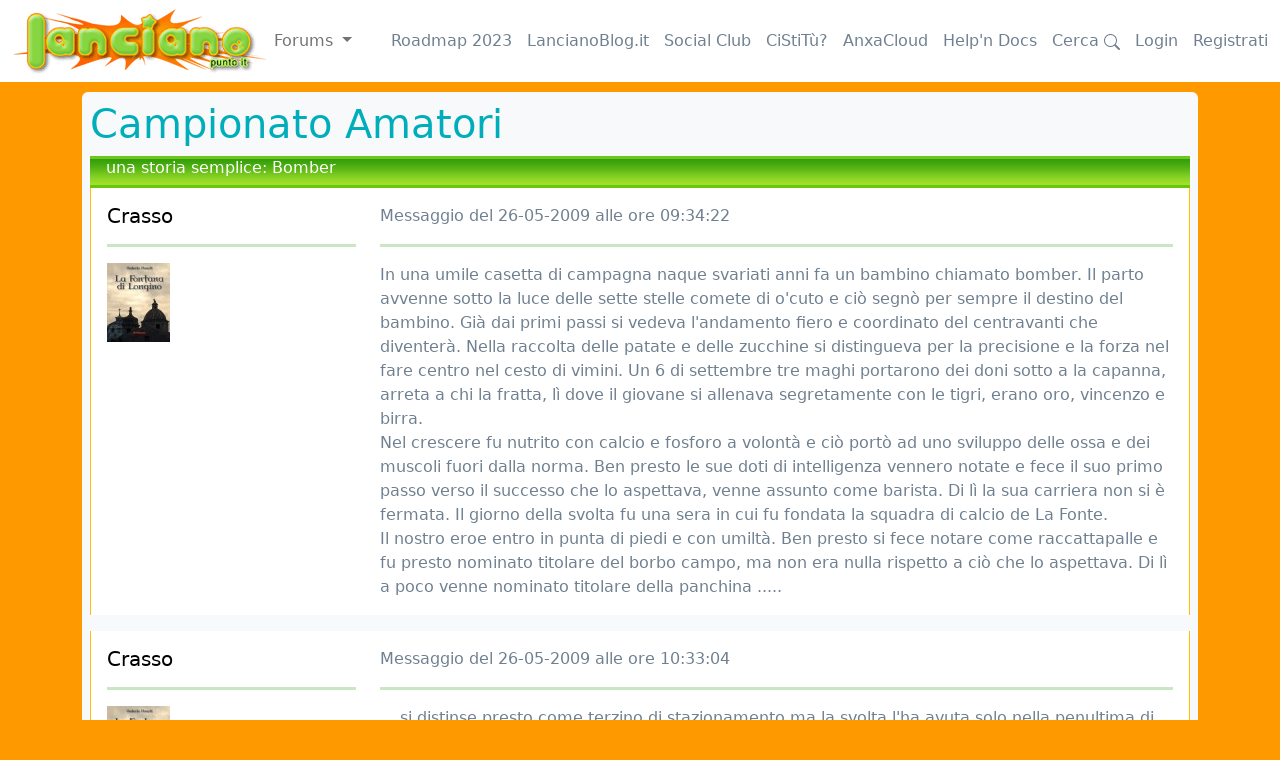

--- FILE ---
content_type: text/html; charset=utf-8
request_url: https://www.lanciano.it/forum/campionato_amatori/una_storia_semplice_bomber/65629/
body_size: 5099
content:
<!doctype html>
<html lang="it">
  <head>
    <meta charset="utf-8">
    <meta name="viewport" content="width=device-width, initial-scale=1">
    <meta http-equiv="content-language" content="it" />
	<meta name="rating" content="general" />
	<META NAME="DESCRIPTION" CONTENT="Portale della città di Lanciano: notizie, informazioni utili, community, servizi, guida al miracolo eucaristico; Città di Lanciano - 66034 (Chieti) Abruzzo">
	<META NAME="KEYWORDS" CONTENT="lanciano, abruzzo, italia, italy, miracolo, miracolo eucaristico, musica, chat, forum, roma, rome, vacanze, val di sangro, aventino, fenaroli, cinema, holiday, adriatico, atessa, frentani, frentana, san vito, fossacesia, miracle, eucaristic, milagre, fiera , notizie , comprensorio frentano, news, comuinicati, stampa , sport , calcio, guide, costa dei trabocchi, Lanciano.it News">
	<META NAME="AUTHOR" CONTENT="BestBuying SRL 1998-2222">
  <meta property="fb:page_id" content="126656214077952" />
  <meta property="fb:app_id" content="58475248719"/>
  <meta property="og:image" content="http://www.lanciano.it/assets/images/logo_campanile.jpg" />
      <meta property="og:type" content="article" />
    <meta property="og:title" content="una storia semplice: Bomber (By Crasso)" />
    <meta property="og:description" content="In una umile casetta di campagna naque svariati anni fa un bambino chiamato bomber. Il parto avvenne sotto la luce delle sette stelle comete di o'cuto e ciò segnò per sempre il destino del bambino. " />
    <title>Lanciano.it: una storia semplice: Bomber (By Crasso)</title>
        

<link href="/assets/bootstrap/css/bootstrap.min.css" rel="stylesheet">


    
    <!-- Custom styles for this template -->
    <link href="/assets/main.css" rel="stylesheet">
  </head>
  <body>
    
<nav class="navbar navbar-expand-md navbar-white fixed-top bg-white">
  <div class="container-fluid">
  <a href="/forum"><img src="/assets/images/logo.gif" alt="vai alla homepage"></a>
    <button class="navbar-toggler" type="button" data-bs-toggle="collapse" data-bs-target="#navbarCollapse" aria-controls="navbarCollapse" aria-expanded="false" aria-label="Toggle navigation">
      <span class="navbar-toggler-icon"></span>
    </button>
    <div class="collapse navbar-collapse" id="navbarCollapse">
      <ul class="navbar-nav me-auto mb-2 mb-md-0">
            <div class="dropdown">
        <a class="nav-link dropdown-toggle" href="#" role="button" data-bs-toggle="dropdown" aria-expanded="false">
          Forums
        </a>
        <ul class="dropdown-menu">
          <li><a class="dropdown-item" href="/forum/la_piazza">La Piazza</a></li><li><a class="dropdown-item" href="/forum/i_viali">I Viali</a></li><li><a class="dropdown-item" href="/forum/gnocca_freedom">I racconti della Gnocca Freedom</a></li><li><a class="dropdown-item" href="/forum/cultura_attualita">Cultura & Attualità</a></li><li><a class="dropdown-item" href="/forum/musica">Musica</a></li><li><a class="dropdown-item" href="/forum/cinema_teatro_arte_spettacolo">Cinema, Teatro, Arte, Spettacolo</a></li><li><a class="dropdown-item" href="/forum/massmedia">Massmedia</a></li><li><a class="dropdown-item" href="/forum/sport">Sport</a></li><li><a class="dropdown-item" href="/forum/folklore">Folklore</a></li><li><a class="dropdown-item" href="/forum/convivium">Convivium</a></li><li><a class="dropdown-item" href="/forum/salute_benessere">Salute & Benessere</a></li><li><a class="dropdown-item" href="/forum/viaggi">Viaggi</a></li><li><a class="dropdown-item" href="/forum/ruote_motori">Ruote & Motori</a></li><li><a class="dropdown-item" href="/forum/amici_4_zampe">Amici a 4 zampe</a></li><li><a class="dropdown-item" href="/forum/ctrl_alt_canc">CTRL-ALT-CANC</a></li><li><a class="dropdown-item" href="/forum/videogames_multiplayer">Videogames & Multiplayer</a></li><li><a class="dropdown-item" href="/forum/lancianoit_story">Lanciano.it Story</a></li><li><a class="dropdown-item" href="/forum/campionato_amatori">Campionato Amatori</a></li>        </ul>
      </div>
      </ul>
      &nbsp;&nbsp;&nbsp;
      <a class="nav-link" href="https://docs.lanciano.it/informazioni-generali/roadmap2023/" target="_blank">Roadmap 2023</a>
      &nbsp;&nbsp;&nbsp;
      <a class="nav-link" href="https://lancianoblog.it" target="_blank">LancianoBlog.it</a>
      &nbsp;&nbsp;&nbsp;
      <a class="nav-link" href="https://m.lanciano.it" target="_blank">Social Club</a>
      &nbsp;&nbsp;&nbsp;
      <a class="nav-link" href="/cst" target="_blank">CiStiTù?</a>
      &nbsp;&nbsp;&nbsp;
      <a class="nav-link" href="https://cloud.lanciano.it" target="_blank">AnxaCloud</a>
      &nbsp;&nbsp;&nbsp;
      <a class="nav-link" href="https://docs.lanciano.it/" target="_blank">Help'n Docs</a>
      &nbsp;&nbsp;&nbsp;
      <a class="nav-link" href="/cerca">Cerca 
        <svg xmlns="http://www.w3.org/2000/svg" width="16" height="16" fill="currentColor" class="bi bi-search" viewBox="0 0 16 16">
          <path d="M11.742 10.344a6.5 6.5 0 1 0-1.397 1.398h-.001c.03.04.062.078.098.115l3.85 3.85a1 1 0 0 0 1.415-1.414l-3.85-3.85a1.007 1.007 0 0 0-.115-.1zM12 6.5a5.5 5.5 0 1 1-11 0 5.5 5.5 0 0 1 11 0z"/>
        </svg>
      </a>
      &nbsp;&nbsp;&nbsp;
      <a class="nav-link" href="/login">Login</a>&nbsp;&nbsp;&nbsp;<a class="nav-link" href="/registrazione">Registrati</a>      
    </div>
  </div>
</nav>

<main class="container">
  <div class="bg-light p-2 rounded">
                <h1><a href="/forum/campionato_amatori" class="text-primary">Campionato Amatori</a></h1>
            <div class="testa-forum-verde px-3">
            una storia semplice: Bomber</div>    <div
        class="card row-hover pos-relative py-3 px-3 mb-3 border-warning border-top-0 border-right-0 border-bottom-0 rounded-0">
        <div class="row align-items-top">
            <div class="col-md-3 mb-3 mb-sm-0">
                <h5>
                <a class="text-black" href="/utenti/Crasso">Crasso</a>
                </h5>
                <hr class="d-none d-md-block" />
                                    <a class="text-black" href="/utenti/Crasso">
                    <img src="/images/papozzi/9227.jpg"></a><br />
                                </div>
            <div class="col-md-9 op-7">
                Messaggio del 26-05-2009 alle ore 09:34:22 
                                <hr />
                In una umile casetta di campagna naque svariati anni fa un bambino chiamato bomber. Il parto avvenne sotto la luce delle sette stelle comete di o'cuto e ciò segnò per sempre il destino del bambino. Già dai primi passi si vedeva l'andamento fiero e coordinato del centravanti che diventerà. Nella raccolta delle patate e delle zucchine si distingueva per la precisione e la forza nel fare centro nel cesto di vimini. Un 6 di settembre tre maghi portarono dei doni sotto a la capanna, arreta a chi la fratta, lì dove il giovane si allenava segretamente con le tigri, erano oro, vincenzo e birra.<br />
Nel crescere fu nutrito con calcio e fosforo a volontà e ciò portò ad uno sviluppo delle ossa e dei muscoli fuori dalla norma. Ben presto le sue doti di  intelligenza vennero notate e fece il suo primo passo verso il successo che lo aspettava, venne assunto come barista. Di lì la sua carriera non si è fermata. Il giorno della svolta fu una sera in cui fu fondata la squadra di calcio de La Fonte.<br />
Il nostro eroe entro in punta di piedi e con umiltà. Ben presto si fece notare come raccattapalle e fu presto nominato titolare del borbo campo, ma non era nulla rispetto a ciò che lo aspettava. Di lì a poco venne nominato titolare della panchina .....            </div>
        </div>
    </div>
        <div
        class="card row-hover pos-relative py-3 px-3 mb-3 border-warning border-top-0 border-right-0 border-bottom-0 rounded-0">
        <div class="row align-items-top">
            <div class="col-md-3 mb-3 mb-sm-0">
                <h5>
                <a class="text-black" href="/utenti/Crasso">Crasso</a>
                </h5>
                <hr class="d-none d-md-block" />
                                    <a class="text-black" href="/utenti/Crasso">
                    <img src="/images/papozzi/9227.jpg"></a><br />
                                </div>
            <div class="col-md-9 op-7">
                Messaggio del 26-05-2009 alle ore 10:33:04 
                                <hr />
                ... si distinse presto come terzino di stazionamento ma la svolta l'ha avuta solo nella penultima di campionato, quando fu schierato di punta da un mister coraggioso e dotato di intuito. Il nostro eroe alla prima occasione ha messo a segno il suo ormai leggendario tiro della tigre 1. Con un movimento lesto ma riflessivo si portò in area e con un tiro di collo pieno ha appiccicato il pallone sulla rete di fondo della porta avversaria facendo tremare il campo in erba sintetica. Uno sciunami partito dal punto di contatto della palla con la rete si è diffuso per tutto il campo facendo saltare in aria i compagni di squadra, i dirigenti e il pubblico. L'entusiasmo. La squadra e i tifosi riversarono la loro gioia sul compagno eroe.<br />
La partita successiva a grande richiesta dei compagni di squadra e del pubblico viene schierato titolare e non delude, alla prima occasione tira fuori una tigre dal cilindro e mette a segno un goal leggendario. Tiro teso con parabola discendente che alza la traversa di dieci centimetri prima di gonfiare la rete. Un secondo sciunami scuote l'erba sintetica di Casoli e nuovamente la gioia e la follia del pubblico e dei compagni di squadra si posano sulle possenti spalle del nostro eroe.<br />
Nel tempio della squadra molti sacrifici di animali vennero fatti in onore del BOMBER.<br />
<br />
Tutto ciò è solo l'inizio. Tutto ciò è solo l'estrazione della spada nella roccia. Oggi inizia la leggenda.            </div>
        </div>
    </div>
        <div
        class="card row-hover pos-relative py-3 px-3 mb-3 border-warning border-top-0 border-right-0 border-bottom-0 rounded-0">
        <div class="row align-items-top">
            <div class="col-md-3 mb-3 mb-sm-0">
                <h5>
                <a class="text-black" href="/utenti/Kaiser Soze">Kaiser Soze</a>
                </h5>
                <hr class="d-none d-md-block" />
                                    <a class="text-black" href="/utenti/Kaiser Soze">
                    <img src="/images/papozzi/9452.jpg"></a><br />
                                </div>
            <div class="col-md-9 op-7">
                Messaggio del 26-05-2009 alle ore 10:33:41 
                                <hr />
                <img src="https://www.lanciano.it/faccine/lookaround.gif">            </div>
        </div>
    </div>
        <div
        class="card row-hover pos-relative py-3 px-3 mb-3 border-warning border-top-0 border-right-0 border-bottom-0 rounded-0">
        <div class="row align-items-top">
            <div class="col-md-3 mb-3 mb-sm-0">
                <h5>
                <a class="text-black" href="/utenti/Crasso">Crasso</a>
                </h5>
                <hr class="d-none d-md-block" />
                                    <a class="text-black" href="/utenti/Crasso">
                    <img src="/images/papozzi/9227.jpg"></a><br />
                                </div>
            <div class="col-md-9 op-7">
                Messaggio del 26-05-2009 alle ore 11:12:20 
                                <hr />
                <img src="https://www.lanciano.it/images/gallery.php?image=intermedie/87471.jpg">            </div>
        </div>
    </div>
        <div
        class="card row-hover pos-relative py-3 px-3 mb-3 border-warning border-top-0 border-right-0 border-bottom-0 rounded-0">
        <div class="row align-items-top">
            <div class="col-md-3 mb-3 mb-sm-0">
                <h5>
                <a class="text-black" href="/utenti/Negroni">Negroni</a>
                </h5>
                <hr class="d-none d-md-block" />
                                    <a class="text-black" href="/utenti/Negroni">
                    <img src="/images/papozzi/5859.jpg"></a><br />
                                </div>
            <div class="col-md-9 op-7">
                Messaggio del 26-05-2009 alle ore 11:15:24 
                                <hr />
                cmq mo te ne si scite definitivamente <img src="https://www.lanciano.it/faccine/asd.gif"><br />
<br />
prima avevamo qualche speranza di recupero, mo bonanotte <img src="https://www.lanciano.it/faccine/asd.gif"><br />
<br />
chissà gna le ti a fa le case a che li puveritti <img src="https://www.lanciano.it/faccine/asd.gif">            </div>
        </div>
    </div>
        <div
        class="card row-hover pos-relative py-3 px-3 mb-3 border-warning border-top-0 border-right-0 border-bottom-0 rounded-0">
        <div class="row align-items-top">
            <div class="col-md-3 mb-3 mb-sm-0">
                <h5>
                <a class="text-black" href="/utenti/Sdas">Sdas</a>
                </h5>
                <hr class="d-none d-md-block" />
                                    <a class="text-black" href="/utenti/Sdas">
                    <img src="/images/papozzi/10011.jpg"></a><br />
                                </div>
            <div class="col-md-9 op-7">
                Messaggio del 26-05-2009 alle ore 11:18:16 
                                <hr />
                Ahahahah l'espressioni delle facce so assurde!!!<br />
<br />
<br />
sdasssssssss            </div>
        </div>
    </div>
        <div
        class="card row-hover pos-relative py-3 px-3 mb-3 border-warning border-top-0 border-right-0 border-bottom-0 rounded-0">
        <div class="row align-items-top">
            <div class="col-md-3 mb-3 mb-sm-0">
                <h5>
                <a class="text-black" href="/utenti/Hendrix81">Hendrix81</a>
                </h5>
                <hr class="d-none d-md-block" />
                                    <a class="text-black" href="/utenti/Hendrix81">
                    <img src="/images/papozzi/1851.jpg"></a><br />
                                </div>
            <div class="col-md-9 op-7">
                Messaggio del 26-05-2009 alle ore 11:38:31 
                                <hr />
                 <img src="https://www.lanciano.it/faccine/rotfl.gif">            </div>
        </div>
    </div>
        <div
        class="card row-hover pos-relative py-3 px-3 mb-3 border-warning border-top-0 border-right-0 border-bottom-0 rounded-0">
        <div class="row align-items-top">
            <div class="col-md-3 mb-3 mb-sm-0">
                <h5>
                <a class="text-black" href="/utenti/Deleuze">Deleuze</a>
                </h5>
                <hr class="d-none d-md-block" />
                                    <a class="text-black" href="/utenti/Deleuze">
                    <img src="/images/papozzi/5337.jpg"></a><br />
                                </div>
            <div class="col-md-9 op-7">
                Messaggio del 26-05-2009 alle ore 20:27:07 
                                <hr />
                <img src="https://www.lanciano.it/faccine/rotfl.gif">            </div>
        </div>
    </div>
        <div
        class="card row-hover pos-relative py-3 px-3 mb-3 border-warning border-top-0 border-right-0 border-bottom-0 rounded-0">
        <div class="row align-items-top">
            <div class="col-md-3 mb-3 mb-sm-0">
                <h5>
                <a class="text-black" href="/utenti/Bombetta76">Bombetta76</a>
                </h5>
                <hr class="d-none d-md-block" />
                                    <a class="text-black" href="/utenti/Bombetta76">
                    <img src="/images/papozzi/8798.jpg"></a><br />
                                </div>
            <div class="col-md-9 op-7">
                Messaggio del 26-05-2009 alle ore 22:47:16 
                                <hr />
                Che serie AAAAAAAA!!!!!!!!! <br />
Bomber!Bomber!Bomber!!!            </div>
        </div>
    </div>
        <div
        class="card row-hover pos-relative py-3 px-3 mb-3 border-warning border-top-0 border-right-0 border-bottom-0 rounded-0">
        <div class="row align-items-top">
            <div class="col-md-3 mb-3 mb-sm-0">
                <h5>
                <a class="text-black" href="/utenti/Crasso">Crasso</a>
                </h5>
                <hr class="d-none d-md-block" />
                                    <a class="text-black" href="/utenti/Crasso">
                    <img src="/images/papozzi/9227.jpg"></a><br />
                                </div>
            <div class="col-md-9 op-7">
                Messaggio del 29-05-2009 alle ore 17:27:42 
                                <hr />
                versione bobrock:<br />
<br />
<br />
<img src="https://www.lanciano.it/images/gallery.php?image=87525.jpg">            </div>
        </div>
    </div>
        <div
        class="card row-hover pos-relative py-3 px-3 mb-3 border-warning border-top-0 border-right-0 border-bottom-0 rounded-0">
        <div class="row align-items-top">
            <div class="col-md-3 mb-3 mb-sm-0">
                <h5>
                <a class="text-black" href="/utenti/Onesolution">Onesolution</a>
                </h5>
                <hr class="d-none d-md-block" />
                                    <a class="text-black" href="/utenti/Onesolution">
                    <img src="/images/papozzi/2452.jpg"></a><br />
                                </div>
            <div class="col-md-9 op-7">
                Messaggio del 29-05-2009 alle ore 17:34:03 
                                <hr />
                bombetta76 ha una faccia gioviale, come di chi sta avvitandosi qualcosa su per il..<img src="https://www.lanciano.it/faccine/asd.gif"><img src="https://www.lanciano.it/faccine/asd.gif"><img src="https://www.lanciano.it/faccine/asd.gif">            </div>
        </div>
    </div>
        <div
        class="card row-hover pos-relative py-3 px-3 mb-3 border-warning border-top-0 border-right-0 border-bottom-0 rounded-0">
        <div class="row align-items-top">
            <div class="col-md-3 mb-3 mb-sm-0">
                <h5>
                <a class="text-black" href="/utenti/Crasso">Crasso</a>
                </h5>
                <hr class="d-none d-md-block" />
                                    <a class="text-black" href="/utenti/Crasso">
                    <img src="/images/papozzi/9227.jpg"></a><br />
                                </div>
            <div class="col-md-9 op-7">
                Messaggio del 01-10-2013 alle ore 19:05:44 
                                <hr />
                il bomber ha colpito ancora  <img src="https://www.lanciano.it/faccine/smash.gif"><br />
<br />
<br />
<br />
<br />
<img src="https://www.lanciano.it/faccine/asd.gif">            </div>
        </div>
    </div>
        <div
        class="card row-hover pos-relative py-3 px-3 mb-3 border-warning border-top-0 border-right-0 border-bottom-0 rounded-0">
        <div class="row align-items-top">
            <div class="col-md-3 mb-3 mb-sm-0">
                <h5>
                <a class="text-black" href="/utenti/Il Uappo">Il Uappo</a>
                </h5>
                <hr class="d-none d-md-block" />
                                    <a class="text-black" href="/utenti/Il Uappo">
                    <img src="/images/papozzi/11926.jpg"></a><br />
                                </div>
            <div class="col-md-9 op-7">
                Messaggio del 09-10-2013 alle ore 19:12:06 
                                <hr />
                ma se hai segnato su rigore <img src="https://www.lanciano.it/faccine/azz.gif"><img src="https://www.lanciano.it/faccine/asd.gif"><br />
io invece da vero bomber l'ho fatto <img src="https://www.lanciano.it/faccine/metal.gif"><img src="https://www.lanciano.it/faccine/asd.gif">            </div>
        </div>
    </div>
        <div
        class="card row-hover pos-relative py-3 px-3 mb-3 border-warning border-top-0 border-right-0 border-bottom-0 rounded-0">
        <div class="row align-items-top">
            <div class="col-md-3 mb-3 mb-sm-0">
                <h5>
                <a class="text-black" href="/utenti/Crasso">Crasso</a>
                </h5>
                <hr class="d-none d-md-block" />
                                    <a class="text-black" href="/utenti/Crasso">
                    <img src="/images/papozzi/9227.jpg"></a><br />
                                </div>
            <div class="col-md-9 op-7">
                Messaggio del 10-10-2013 alle ore 17:00:52 
                                <hr />
                <img src="https://www.lanciano.it/faccine/asd.gif"><br />
<br />
<br />
allora scrivi la tua storia <img src="https://www.lanciano.it/faccine/asd.gif">            </div>
        </div>
    </div>
        <div class="testa-forum-verde px-3">
        <a href="/forum/campionato_amatori">Torna al forum</a>
    </div>
    <div
        class="card row-hover pos-relative py-3 px-3 mb-3 border-warning border-top-0 border-right-0 border-bottom-0 rounded-0">
    <h4>Nuova reply all'argomento:</h4>
        <h5>una storia semplice: Bomber</h5><style>
.form-signin {
    max-width: 330px;
    padding: 15px;
}
</style>
<main class="form-signin w-100 m-auto">
    <form method="post" action="/services/login">
        <input type="hidden" name="ref" value="/forum/campionato_amatori/una_storia_semplice_bomber/65629/">
        
        <input type="hidden" name="login" value="true">
        <h1 class="h3 mb-3 fw-normal">Login</h1>

        <div class="form-floating">
            <input type="text" class="form-control" name="username" id="floatingInput" placeholder="Username" autocomplete="username" required>
            <label class="label" for="floatingInput">Username</label>
        </div>
        <br />
        <div class="form-floating">
            <input type="password" class="form-control" name="password" id="floatingPassword" placeholder="Password" autocomplete="current-password" required>
            <label class="label" for="floatingPassword">Password</label>
        </div>
        <br />
        <input class="w-100 btn btn-lg btn-primary" type="submit" value="Nduvinate!" />
    </form>
    <br />
    <a href="/registrazione" class="link">Registrati</a><br />
    <a href="/pwd" class="link">Mi so scurdate la password</a><br />&nbsp;<br />
    Hai problemi ad effettuare il login?<br />segui le <a href="https://docs.lanciano.it/informazioni-generali/autenticazione-sui-servizi-di-lanciano-it/" target="_blank" class="link">istruzioni qui</a>
</main>
    </div>
    </div>
<br />
<div class="card text-center"><nobr>&copy; 2026 Lanciano.it network (<a href="https://docs.lanciano.it/informazioni-generali/beta-statement/" class="imprint">Beta</a> - <a href="https://docs.lanciano.it/informazioni-generali/privacy-cookie-policy/" class="imprint">Privacy & Cookies</a>)</nobr></div>
<br />&nbsp;<br />
</main>
<script src="/assets/bootstrap/js/bootstrap.bundle.min.js"></script>
    
<script defer src="https://static.cloudflareinsights.com/beacon.min.js/vcd15cbe7772f49c399c6a5babf22c1241717689176015" integrity="sha512-ZpsOmlRQV6y907TI0dKBHq9Md29nnaEIPlkf84rnaERnq6zvWvPUqr2ft8M1aS28oN72PdrCzSjY4U6VaAw1EQ==" data-cf-beacon='{"version":"2024.11.0","token":"01689f936790470480ea4eb537fbf607","r":1,"server_timing":{"name":{"cfCacheStatus":true,"cfEdge":true,"cfExtPri":true,"cfL4":true,"cfOrigin":true,"cfSpeedBrain":true},"location_startswith":null}}' crossorigin="anonymous"></script>
</body>
</html>
